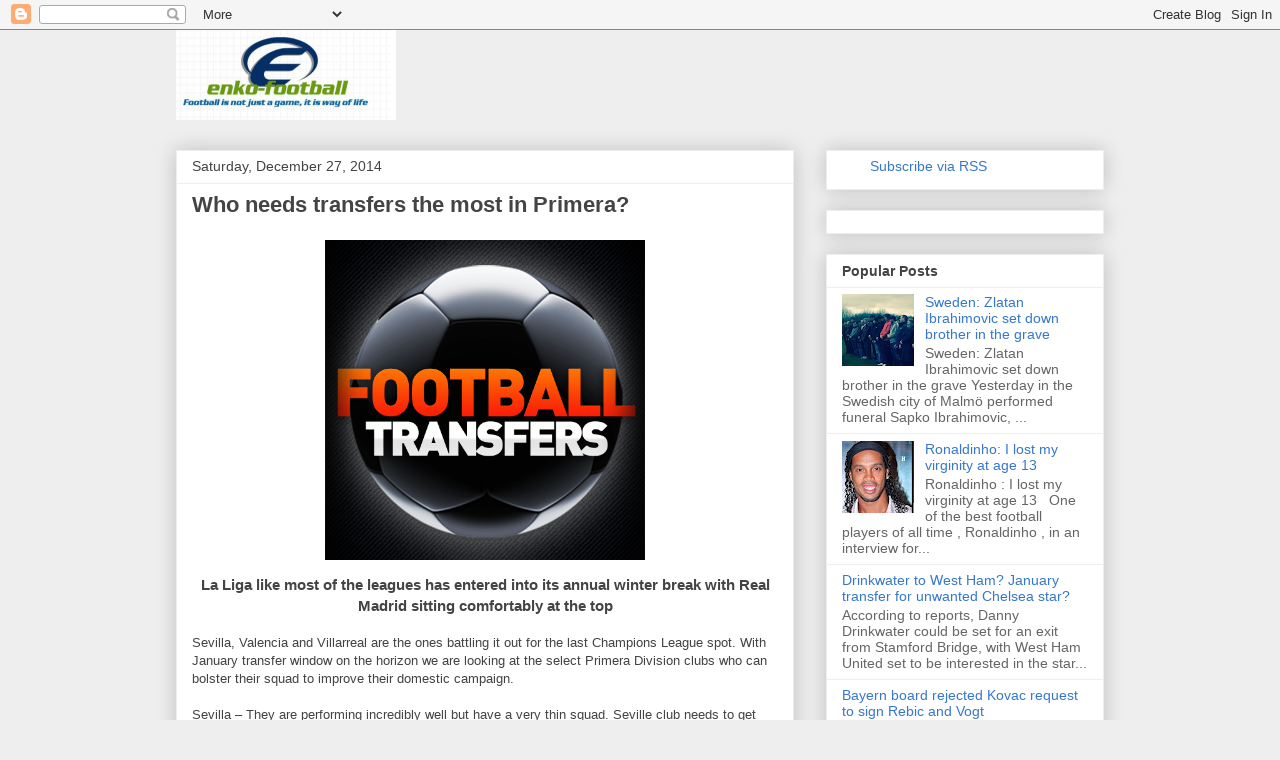

--- FILE ---
content_type: text/html; charset=utf-8
request_url: https://www.google.com/recaptcha/api2/aframe
body_size: 266
content:
<!DOCTYPE HTML><html><head><meta http-equiv="content-type" content="text/html; charset=UTF-8"></head><body><script nonce="l1B779ahSh0wgpKfTW2UsA">/** Anti-fraud and anti-abuse applications only. See google.com/recaptcha */ try{var clients={'sodar':'https://pagead2.googlesyndication.com/pagead/sodar?'};window.addEventListener("message",function(a){try{if(a.source===window.parent){var b=JSON.parse(a.data);var c=clients[b['id']];if(c){var d=document.createElement('img');d.src=c+b['params']+'&rc='+(localStorage.getItem("rc::a")?sessionStorage.getItem("rc::b"):"");window.document.body.appendChild(d);sessionStorage.setItem("rc::e",parseInt(sessionStorage.getItem("rc::e")||0)+1);localStorage.setItem("rc::h",'1769356106430');}}}catch(b){}});window.parent.postMessage("_grecaptcha_ready", "*");}catch(b){}</script></body></html>

--- FILE ---
content_type: text/plain
request_url: https://www.google-analytics.com/j/collect?v=1&_v=j102&a=555378217&t=pageview&_s=1&dl=https%3A%2F%2Fwww.enko-football.com%2F2014%2F12%2Fwho-needs-transfers-most-in-primera.html&ul=en-us%40posix&dt=Enko-football%3A%20Who%20needs%20transfers%20the%20most%20in%20Primera%3F&sr=1280x720&vp=1280x720&_u=IEBAAEABAAAAACAAI~&jid=612083044&gjid=1747288026&cid=169906659.1769356104&tid=UA-38204541-1&_gid=1062611551.1769356104&_r=1&_slc=1&z=264503726
body_size: -452
content:
2,cG-43HM3JV65P